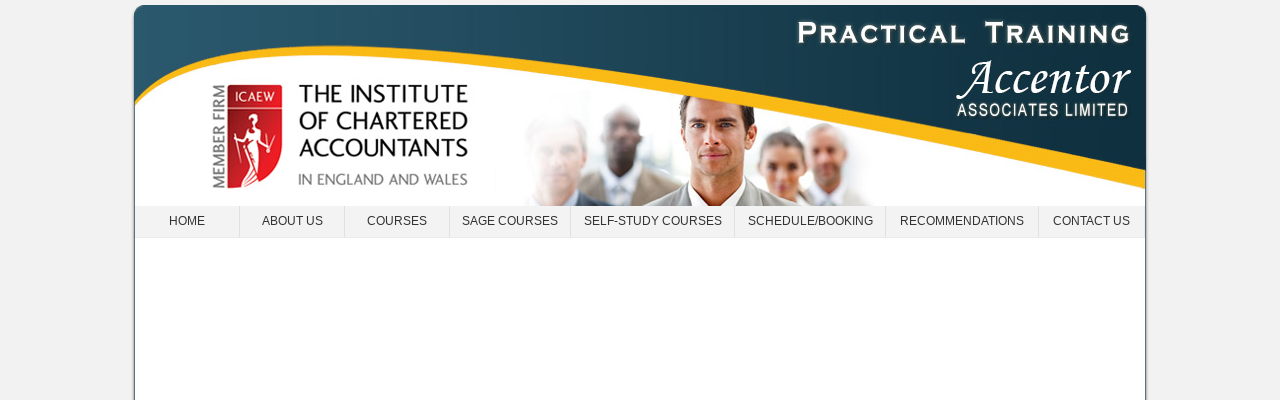

--- FILE ---
content_type: text/html; charset=UTF-8
request_url: https://www.accentortraining.uk/online-selfstudy-courses/
body_size: 3907
content:
<!DOCTYPE html PUBLIC "-//W3C//DTD XHTML 1.0 Transitional//EN" "http://www.w3.org/TR/xhtml1/DTD/xhtml1-transitional.dtd">
<html xmlns="http://www.w3.org/1999/xhtml">
<head>
<title>Online Selfstudy Courses | Practical Accounting Training | Accentor Associates Limited Chartered Accountants</title>
<meta name="author" content="Accentor Associates Limited" />
<meta name="copyright" content="copyright (c) 2010 by Accentor Associates Limited" />
<meta name="resource-type" content="document" />
<meta name="document-classification" content="Business" />
<meta name="robots" content="index, follow" />
<meta name="revisit-after" content="10 Days" />
<meta name="rating" content="general" />
<meta name="optimised-by" content="NetScriper Web and Media Solutions" />
<meta http-equiv="content-type" content="text/html; charset=utf-8" />
<link href="/includes/style.css" rel="stylesheet" type="text/css" />
<script language="JavaScript1.1">
<!--
var slideimages=new Array()
function slideshowimages(){
for (i=0;i<slideshowimages.arguments.length;i++){
slideimages[i]=new Image()
slideimages[i].src=slideshowimages.arguments[i]
}
}
//-->
</script>
</head>

<body>
<div id="main">
	<div id="banner">
		<div id="banner_left">
			<a href="/"><img src="/images/banner_left.jpg" width="384" height="201" border="0" alt="" /></a>
		</div>
		<div id="banner_right">
			<img src="/images/banner_right.jpg" width="634" height="201" alt="" />
		</div>
	</div>
	<div id="main_content">
		<div id="menu">
			<div class="menu_item"><a href="/" title="">Home</a></div>
			<div class="menu_item"><a href="/about-us/" title="About Us">About Us</a></div>
			<div class="menu_item"><a href="/courses/" title="General Courses">Courses</a></div>
			<div class="menu_item" style="width:121px;"><a href="/sage-courses/" title="Sage Courses">Sage Courses</a></div>
			<!--div class="menu_item" style="width:138px;"><a href="/sage-courses/" title="Sage Courses">Sage Courses</a></div-->
			<div class="menu_item" style="width:164px;"><a href="/online-selfstudy-courses/" title="Online Self-study Courses">Self-study Courses</a></div>
			<!--div class="menu_item" style="width:187px;"><a href="/online-selfstudy-courses/" title="Online Self-study Courses">Self-study Courses</a></div-->
			<div class="menu_item" style="width:151px;"><a href="/course-schedule/" title="Schedule/Course Booking">Schedule/Booking</a></div>
			<!--div class="menu_item" style="width:213px;"><a href="/course-schedule/" title="Schedule/Course Booking">Course Schedule</a></div-->
			<div class="menu_item" style="width:153px;"><a href="/recommendations/" title="Recommendations">Recommendations</a></div>
			<div class="menu_item_end"><a href="/contact-us/" title="Contact Us">Contact Us</a></div>
            <br clear="all" />
		</div>
        <div id="content_body">
		</div>
		<br clear="all" />
	</div>
    <div id="main_content_end">
    </div>
</div>
<div id="kkfooter">
    <div id="kkfooter_left">
        &copy; 2009-2026 Accentor Associates Limited. Company No. 06803971. Registered in England and Wales, United Kingdom.
    </div>
    <div id="kkfooter_right">
        <a href="https://www.netscriper.com/web-design/" target="_blank" title="UK London Web Design">web design</a> by <a href="https://www.netscriper.com" target="_blank" title="NetScriper Web Design and Hosting"><u>NetScriper</u></a>
    </div>
    <br clear="all" />
</div>

<script src='https://www.google.com/recaptcha/api.js'></script>

<script>
  (function(i,s,o,g,r,a,m){i['GoogleAnalyticsObject']=r;i[r]=i[r]||function(){
  (i[r].q=i[r].q||[]).push(arguments)},i[r].l=1*new Date();a=s.createElement(o),
  m=s.getElementsByTagName(o)[0];a.async=1;a.src=g;m.parentNode.insertBefore(a,m)
  })(window,document,'script','https://www.google-analytics.com/analytics.js','ga');

  ga('create', 'UA-77191868-4', 'auto');
  ga('send', 'pageview');

</script>

</body>
</html>

--- FILE ---
content_type: text/css
request_url: https://www.accentortraining.uk/includes/style.css
body_size: 3466
content:
/*
green blue - 224c5e
red - d51f26
*/

body {
margin-top:5px;
background-color:#f2f2f2;
font-family:Verdana, Arial, Helvetica, sans-serif;
font-size:11px;
color:#333333;
}

p{
text-align:justify;
line-height:17px;
font-family:Verdana, Arial, Helvetica;
font-size:13px;
}

a{
color:#d51f26;
}

h1{
font-size:19px;
font-weight:normal;
}

h1 span{
color:#d51f26;
}

h2{
text-transform:uppercase;
font-size:14px;
font-weight:normal;
}

#main{
margin:0 auto;
width:1018px;
}

.fieldset{
padding:10px;
border:#CCC 1px solid;
font-size:11px;
width:900px;
margin-left:25px;
margin-right:25px;
}

/* Banner - START*/

#banner{
width:1018px;
}

#banner_left{
float:left;
width:384px;
}

#banner_right{
float:left;
width:634px;
}

/* Banner - END */

/* Menu - START */

#menu{
background-color:#f3f3f3;
border-top:#ebebeb 1px solid;
border-bottom:#ebebeb 1px solid;
margin-left:4px;
width:1010px;
font-family:Verdana, Arial, Helvetica, sans-serif;
font-size:12px;
}

.menu_item{
float:left;
width:105px; /* 126px */
text-transform:uppercase;
text-align:center;
}

.menu_item a{
border-right:#e1e1e1 1px solid;
text-decoration:none;
padding-top:8px;
padding-bottom:9px;
color:#333;
display:block;
}

.menu_item a:hover{
background-color:#999;
color:#fff;
display:block;
}

.menu_item_end{
float:left;
width:106px;
text-transform:uppercase;
text-align:center;
}

.menu_item_end a{
border-right:#ebebeb 1px solid;
text-decoration:none;
padding-top:8px;
padding-bottom:9px;
color:#333;
display:block;
}

.menu_item_end a:hover{
background-color:#999;
color:#fff;
display:block;
}

/* Menu - END */

#main_content{
background-image:url(/images/body_bg.jpg);
background-repeat:repeat-y;
width:1018px;
}

#content_body
{
min-height:500px;
padding:10px 20px 10px 20px;
width:978px;
}

#main_content_end{
background-image:url(/images/body_end.jpg);
min-height:17px;
height:17px;
width:1018px;
}

/* Home - START */

#home_body{
width:978px;
}

#home_left{
float:left;
width:490px;
}

#home_right{
float:left;
width:452px;
padding-left:35px;
padding-top:15px;
}

.courseheader_red{
color:#d51f26;
background-image:url(/images/content/arrow_bull.jpg);
background-position:left;
background-repeat:no-repeat;
padding-left:22px;
font-size:12px;
}

.courseheader_red a{
color:#d51f26;
text-decoration:none;
}

.courseheader_red a:hover{
text-decoration:underline;
}

.coursedesc{
margin-bottom:14px;
margin-top:6px;
padding-left:22px;
}

/* Home - END */

/* Course - START */

#course{

}

#course p{
padding-top:5px;
}

#course span{
padding-bottom:3px;
line-height:28px;
}

#course b{
line-height:22px;
}

#course li{
line-height:21px;
font-size:12px;
}

.sub_title{
font-size:15px;
color:#d51f26;
padding-top:3px;
}

/* Course - START */

/* Recommendations Page - START */

.recommend_quote{
margin-bottom:20px;
margin-top:8px;
line-height:20px;
}

.recommend_name{
font-size:11px;
}

.recommend_loc{
font-size:11px;
color:#ff0000;
}

.recommend_links{
line-height:28px;
}

/* Recommendations Page - END */

/* Footer - START */
#kkfooter{
margin:0 auto;
width:1000px;
font-size:10px;
color:#666;
margin-bottom:5px;
font-family:Verdana, Arial, Helvetica, sans-serif;
}

#kkfooter_left{
float:left;
width:700px;
}

#kkfooter_right{
float:left;
width:300px;
text-align:right;
}

#kkfooter_right a{
color:#666;
text-decoration:none;
}

#kkfooter_right u{
color:#d51f26;
text-decoration:underline;
}

#kkfooter_right a:hover{
color:#d51f26;
text-decoration:underline;
}
/* Footer - END */


--- FILE ---
content_type: text/plain
request_url: https://www.google-analytics.com/j/collect?v=1&_v=j102&a=1013156475&t=pageview&_s=1&dl=https%3A%2F%2Fwww.accentortraining.uk%2Fonline-selfstudy-courses%2F&ul=en-us%40posix&dt=Online%20Selfstudy%20Courses%20%7C%20Practical%20Accounting%20Training%20%7C%20Accentor%20Associates%20Limited%20Chartered%20Accountants&sr=1280x720&vp=1280x720&_u=IEBAAEABAAAAACAAI~&jid=392386905&gjid=2133267111&cid=238428240.1768638636&tid=UA-77191868-4&_gid=261647690.1768638636&_r=1&_slc=1&z=963299708
body_size: -452
content:
2,cG-3N34D99GK4